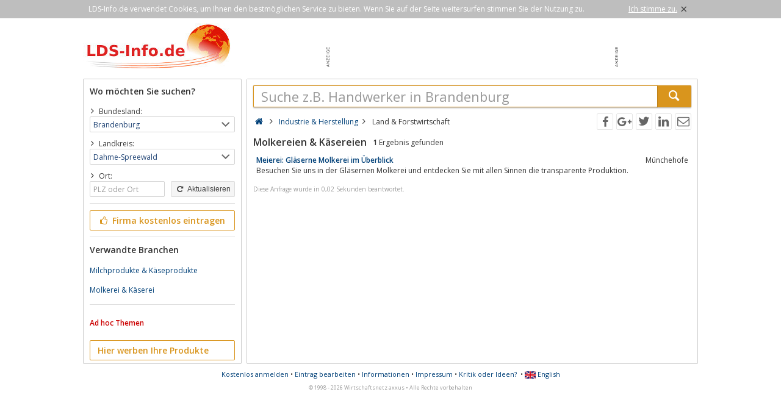

--- FILE ---
content_type: text/html; charset=utf-8
request_url: https://lds-info.de/brandenburg/dahme-spreewald/industrie-und-herstellung/land-und-forstwirtschaft/molkereien-und-kaesereien/
body_size: 4168
content:
<!DOCTYPE html><html lang="de"><head itemscope itemtype="http://schema.org/ItemList"><meta http-equiv="Content-Type" content="text/html; charset=utf-8"/><!-- TradeDoubler site verification 2443073 --><meta name="google-site-verification" content="2vWQwhiUswl8H9gJTXb401-1RaplxIOR3K-PvBpjy-U"/><meta name="viewport" content="width=device-width,initial-scale=1.0,minimum-scale=1.0,maximum-scale=1.0,user-scalable=0"/><meta lang="de" name="robots" content="noindex,nofollow"/><link rel="dns-prefetch" href="//fonts.googleapis.com" /><link rel="dns-prefetch" href="//fonts.gstatic.com" /><title>Molkereien &amp; Käsereien in der Region Brandenburg / Dahme-Spreewald: Firmen auf LDS-Info.de</title><meta lang="de" name="description" content="Molkereien &amp; Käsereien auf LDS-Info.de finden ✔ Jetzt Firmen, Händler, Hersteller oder Eintragsinhaber kontaktieren!"/><meta property="og:site_name" content="LDS-Info.de"/><meta property="og:title" content="Molkereien &amp; Käsereien in der Region Brandenburg / Dahme-Spreewald: Firmen auf LDS-Info.de"/><meta property="og:description" content="Molkereien &amp; Käsereien auf LDS-Info.de finden ✔ Jetzt Firmen, Händler, Hersteller oder Eintragsinhaber kontaktieren!"/><meta property="og:image" content="https://lds-info.de/smarty/templates/10/images/axxus_180x180.jpg"/><meta property="og:url" content="https://lds-info.de/brandenburg/dahme-spreewald/industrie-und-herstellung/land-und-forstwirtschaft/molkereien-und-kaesereien/"/><meta itemprop="name" content="Molkereien &amp; Käsereien in der Region Brandenburg / Dahme-Spreewald: Firmen auf LDS-Info.de"/><meta itemprop="url" content="https://lds-info.de/brandenburg/dahme-spreewald/industrie-und-herstellung/land-und-forstwirtschaft/molkereien-und-kaesereien/"/><meta itemprop="description" content="Molkereien &amp; Käsereien auf LDS-Info.de finden ✔ Jetzt Firmen, Händler, Hersteller oder Eintragsinhaber kontaktieren!"/><link rel="shortcut icon" href="https://lds-info.de/favicon.ico"/><link type="image/ico" href="https://lds-info.de/favicon.ico" rel="icon"/><link type="image/x-icon" href="https://lds-info.de/favicon.ico" rel="shortcut icon"/><link rel="apple-touch-icon" sizes="180x180" href="https://lds-info.de/smarty/templates/10//images/axxus_180x180.jpg"><link rel="icon" type="image/png" href="https://lds-info.de/smarty/templates/10//images/axxus_32x32.jpg" sizes="32x32"><link rel="icon" type="image/png" href="https://lds-info.de/smarty/templates/10//images/axxus_16x16.jpg" sizes="16x16"><link href="https://lds-info.de/smarty/templates/10/css/92/_minified.css" rel="stylesheet" type="text/css"/><link type="text/css" rel="stylesheet" href="//fonts.googleapis.com/css?family=Open+Sans:600,400,300&amp;olhbfe" media="all"/><script type="text/javascript">if(navigator.appVersion.search(/MSIE [0-7]/)!=-1) window.location.href='https://browser-update.org/de/update.html';</script></head><body><div id="cookieAdvice" class="cookieAdvice"><div><p class="cookieTxt">LDS-Info.de verwendet Cookies, um Ihnen den bestmöglichen Service zu bieten. Wenn Sie auf der Seite weitersurfen stimmen Sie der Nutzung zu.</p><p class="cookieClose"><a onclick="closeCookieAdvise()"><span class="cookieConfirmText">Ich stimme zu.</span><span class="cookieConfirmButton">×</span></a></p></div></div><div class="AXwindow"><div class="AXteaserBox"><div class="AXlogoBox"><a href="http://lds-info.de/"><img src="https://lds-info.de/smarty/templates/10/images/axxus_logo10.jpg" alt="Info.de" width="242" height="74"></a></div><div class="AXbannerBox"><img src="https://lds-info.de/data/banner/anzeige.gif" width="5" height="36" alt="Anzeige"><span id="AXbannerArea"></span><img src="https://lds-info.de/data/banner/anzeige.gif" width="5" height="36" alt="Anzeige"></div></div><div class="AXmainBox"><div class="AXsearchBox"><div class="AXsearchBoxSpacer"><div class="AXsiteHead">Wo möchten Sie suchen?</div><form name="region" method="post" action="https://lds-info.de/industrie-und-herstellung/land-und-forstwirtschaft/molkereien-und-kaesereien/" ><div class="AXinputArea"><span class="AXchar icon-angle-right"></span><span class="AXRegionTitle">Bundesland:</span><br><select class="AX" name="s_bundesland" onchange="document.forms['region'].s_ort.value='';document.forms['region'].submit();"><option label="- - - -" value="%">- - - -</option><option label="Baden-Württemberg" value="baden-wuerttemberg">Baden-Württemberg</option><option label="Bayern" value="bayern">Bayern</option><option label="Berlin" value="berlin">Berlin</option><option label="Brandenburg" value="brandenburg" selected="selected">Brandenburg</option><option label="Bremen" value="bremen">Bremen</option><option label="Hamburg" value="hamburg">Hamburg</option><option label="Hessen" value="hessen">Hessen</option><option label="Mecklenburg Vorpommern" value="mecklenburg-vorpommern">Mecklenburg Vorpommern</option><option label="Niedersachsen" value="niedersachsen">Niedersachsen</option><option label="Nordrhein-Westfalen" value="nordrhein-westfalen">Nordrhein-Westfalen</option><option label="Rheinland Pfalz" value="rheinland-pfalz">Rheinland Pfalz</option><option label="Saarland" value="saarland">Saarland</option><option label="Sachsen" value="sachsen">Sachsen</option><option label="Sachsen-Anhalt" value="sachsen-anhalt">Sachsen-Anhalt</option><option label="Schleswig Holstein" value="schleswig-holstein">Schleswig Holstein</option><option label="Thüringen" value="thueringen">Thüringen</option></select><div class="AXinputAreaSmall"></div><span class="AXchar icon-angle-right"></span><span class="AXRegionTitle">Landkreis:</span><br><select class="AX" name="s_landkreis" onchange="document.forms['region'].s_ort.value='';document.forms['region'].submit();"><option label="- - - -" value="%">- - - -</option><option label="Barnim" value="barnim">Barnim</option><option label="Brandenburg an der Havel" value="brandenburg-an-der-havel">Brandenburg an der Havel</option><option label="Cottbus" value="cottbus">Cottbus</option><option label="Dahme-Spreewald" value="dahme-spreewald" selected="selected">Dahme-Spreewald</option><option label="Elbe-Elster" value="elbe-elster">Elbe-Elster</option><option label="Frankfurt an der Oder" value="frankfurt-an-der-oder">Frankfurt an der Oder</option><option label="Havelland" value="havelland">Havelland</option><option label="Märkisch-Oderland" value="maerkisch-oderland">Märkisch-Oderland</option><option label="Oberhavel" value="oberhavel">Oberhavel</option><option label="Oberspreewald-Lausitz" value="oberspreewald-lausitz">Oberspreewald-Lausitz</option><option label="Oder-Spree" value="oder-spree">Oder-Spree</option><option label="Ostprignitz-Ruppin" value="ostprignitz-ruppin">Ostprignitz-Ruppin</option><option label="Potsdam" value="potsdam">Potsdam</option><option label="Potsdam-Mittelmark" value="potsdam-mittelmark">Potsdam-Mittelmark</option><option label="Prignitz" value="prignitz">Prignitz</option><option label="Spree-Neiße" value="spree-neisse">Spree-Neiße</option><option label="Teltow-Fläming" value="teltow-flaeming">Teltow-Fläming</option><option label="Uckermark" value="uckermark">Uckermark</option></select><div class="AXinputAreaSmall"></div><span class="AXchar icon-angle-right"></span><span class="AXRegionTitle">Ort:</span><br><div class="AXtableBox"><div class="AXrowBox"><div class="AXcolumnBox AXRegionInput"><input class="AX" type="text" name="s_ort" value="" placeholder="PLZ oder Ort" onfocus="this.placeholder = ''" onblur="this.placeholder = 'PLZ oder Ort'"></div><div class="AXcolumnBox"><button class="AX" type="submit"><span class="icon-cw"></span> Aktualisieren</button></div></div></div></div><div class="AXinputAreaSeparatorRow"></div><div class="AXinputArea"><div class="buttonRegister" onclick="ax.handler.open('LXXTWsttPHW|-MRJS|.HItLSQItIMRXVEKIRt',false)"><span class="icon-thumbs-up"></span> Firma kostenlos eintragen</div></div><div class="AXinputAreaSeparatorRow"></div><div class="AXinputArea AXfilterArea"><div class="AXfilterTitle">Verwandte Branchen</div><div class="AXbranchenBox"><a href="https://lds-info.de/brandenburg/dahme-spreewald/industrie-und-herstellung/lebensmittelverarbeitung/milchprodukte-und-kaeseprodukte/" class="ct ctt_user_click ctid_filter_branche">Milchprodukte &amp; Käseprodukte</a></div><div class="AXbranchenBox"><a href="https://lds-info.de/brandenburg/dahme-spreewald/handwerk/lebensmittel-und-landwirtschaft/molkerei-und-kaeserei/" class="ct ctt_user_click ctid_filter_branche">Molkerei &amp; Käserei</a></div></div><div class="AXinputAreaSeparatorRow"></div><div class="AXinputArea AXinfoArea"><div class="AXadhocTitle">Ad hoc Themen</div><div class="AXadhocData"><div class="buttonAdhoc" onclick="ax.handler.open('tLSQItEHLSGt',false)">Hier werben Ihre Produkte</div></div></div></form></div></div><div class="AXcontentBox"><div itemscope itemtype="http://schema.org/WebSite" class="AXmainSearch"><meta itemprop="url" content="https://lds-info.de/"/><form name="search" method="post" action="https://lds-info.de/" itemprop="potentialAction" itemscope itemtype="http://schema.org/SearchAction"><meta itemprop="target" content="https://lds-info.de/?suche={suche}"/><div class="AXmainSearchInput"><input id="mainSearchInput" autocomplete="off" class="AX" type="text" name="suche" placeholder="Suche z.B. Handwerker in Brandenburg" onfocus="this.placeholder = ''" onblur="this.placeholder = 'Suche z.B. Handwerker in Brandenburg'" value="" itemprop="query-input"><span id="mainSearchClear" class="icon-cancel-circled" style="display:none"></span></div><div class="AXmainSearchSubmit"><button class="AX" type="submit"><span class="icon-search"></span></button></div></form><div id="searchSuggestions" style="display:none;"></div></div><div class="AXcontentHead"><div class="AXbreadcrumb" itemscope itemtype="http://data-vocabulary.org/Breadcrumb"><span class="AXsiteHead AXchar AXgoto icon-home" onclick="ax.handler.open('LXXTWsttPHW|-MRJS|.HItFVERHIRFYVKtHELQI|-WTVII0EPHt',false)"></span><span class="AXchar icon-angle-right"></span>													<a class="AXsiteHead" href="https://lds-info.de/brandenburg/dahme-spreewald/industrie-und-herstellung/" itemprop="url"><span itemprop="title">Industrie &amp; Herstellung</span></a><span class="AXchar icon-angle-right"></span>													<span itemprop="title">Land &amp; Forstwirtschaft</span></div><div class="AXsocial"><span id="share-facebook" onclick="share('facebook');"></span><span id="share-google" onclick="share('google');"></span><span id="share-twitter" onclick="share('twitter');"></span><span id="share-linkedin" onclick="share('linkedin');"></span><span id="share-mail" onclick="share('mail','Schau was ich gefunden habe auf LDS-Info.de', 'Du solltest dir mal folgende url anschauen:' );"></span></div></div><div class="AXcontentArea AXresultArea"><div class="AXresultHeadline"><h1>Molkereien & Käsereien</h1> <div class="AXresultSubHeadlinePart"><strong>1</strong> Ergebnis gefunden</div><div class="AXclear"></div></div><div class="AXentryBox ct ctt_user_click ctid_suchergebnis_visitenkarte" onclick="ax.handler.open('LXXTWsttPHW|-MRJS|.HItFVERHIRFYVKtHELQI|-WTVII0EPHtMRHYWXVMI|-YRH|-LIVWXIPPYRKtPERH|-YRH|-JSVWX0MVXWGLEJXtQSPOIVIMIR|-YRH|-OEIWIVIMIRtHIXEMPtppiiit',false)"><h2><a class="AXentryName" href="https://lds-info.de/brandenburg/dahme-spreewald/industrie-und-herstellung/land-und-forstwirtschaft/molkereien-und-kaesereien/detail/77000/">Meierei: Gläserne Molkerei im Überblick</a>				<span class="AXentryInfo">Münchehofe</span></h2><div class="AXtableBox AXentryInfo"><p>Besuchen Sie uns in der Gläsernen Molkerei und entdecken Sie mit allen Sinnen die transparente Produktion.</p></div></div><p class="AXresultInfo">Diese Anfrage wurde in 0,02 Sekunden beantwortet.</p></div></div></div><div class="AXfooterMenuBox"><span class="AXlink AXgoto" onclick="ax.handler.open('LXXTWsttPHW|-MRJS|.HItLSQItIMRXVEKIRt',false)">Kostenlos anmelden</span>&nbsp;•&nbsp;<span class="AXlink AXgoto" onclick="ax.handler.open('LXXTWsttPHW|-MRJS|.HItEHQMRt',false)">Eintrag bearbeiten</span>&nbsp;•&nbsp;<span class="AXlink AXgoto" onclick="ax.handler.open('LXXTWsttPHW|-MRJS|.HItLSQItMRJSVQEXMSRIRt',false)">Informationen</span>&nbsp;•&nbsp;<span class="AXlink AXgoto" onclick="ax.handler.open('LXXTWsttPHW|-MRJS|.HItLSQItMQTVIWWYQt',false)">Impressum</span>&nbsp;•&nbsp;<span class="AXlink AXgoto" onclick="ax.handler.open('LXXTWsttPHW|-MRJS|.HItLSQItERQIVOYRKtwYVPyvk9FVERHIRFYVKvk9HELQI|-WTVII0EPHvk9MRHYWXVMI|-YRH|-LIVWXIPPYRKvk9PERH|-YRH|-JSVWX0MVXWGLEJXvk9QSPOIVIMIR|-YRH|-OEIWIVIMIRvk9',false)">Kritik oder Ideen?</span>	    &nbsp;•&nbsp;<span class="AXgoto AXlanguage" onclick="ax.handler.open('LXXTWsttPHW|-MRJS|.HItLIPTIVtW0MXGL&ERKYEKItwPERKyIRxYVPyvk9FVERHIRFYVKvk9HELQI|-WTVII0EPHvk9MRHYWXVMI|-YRH|-LIVWXIPPYRKvk9PERH|-YRH|-JSVWX0MVXWGLEJXvk9QSPOIVIMIR|-YRH|-OEIWIVIMIRvk9',false)"><img src="https://lds-info.de/include/gui/languages/english.jpg" alt="English" width="18" height="12"> English</span></div><div class="footer">&copy; 1998 - 2026 Wirtschaftsnetz axxus &#8226; Alle Rechte vorbehalten </div></div><script type="text/javascript">(function(i,s,o,g,r,a,m){i['GoogleAnalyticsObject']=r;i[r]=i[r]||function(){(i[r].q=i[r].q||[]).push(arguments)},i[r].l=1*new Date();a=s.createElement(o),m=s.getElementsByTagName(o)[0];a.async=1;a.src=g;m.parentNode.insertBefore(a,m)})(window,document,'script','//www.google-analytics.com/analytics.js','ga');ga('create', 'UA-64295-1', 'auto');ga('set', 'contentGroup3', 'Land & Forstwirtschaft:Molkereien & Käsereien');ga('send', 'pageview');var axt = 'dmlld3wxLGJyYW5jaGV8NzUzLGJhbm5lcl92aWV3fDM0Ng';</script><script async src="https://lds-info.de/smarty/templates/10/js/29/_minified.js" type="text/javascript"></script><script type="text/javascript">var td_id = "2442980";var td_format = "4,6,7";var td_epi = "";var td_size = "468x60";var td_lang = "";var td_method = "automatic";var td_keywords = "";var td_exclude = "";var divTag = document.getElementById('AXbannerArea');var scriptTag = document.createElement('script');divTag.appendChild(scriptTag);scriptTag = document.createElement('script');scriptTag.id = 'td_ads';scriptTag.src = 'http://hst.tradedoubler.com/file/20649/contextual/cx2.js';divTag.appendChild(scriptTag);</script></body></html>